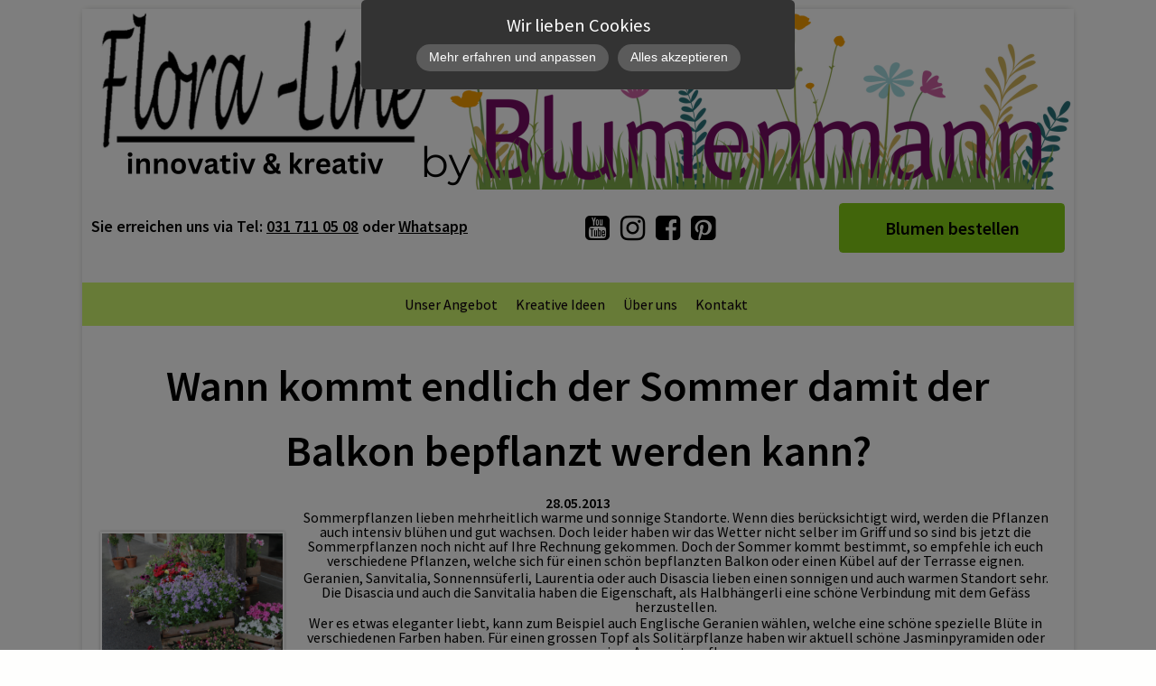

--- FILE ---
content_type: text/html; charset=UTF-8
request_url: https://www.floraline.ch/herz-aus-schleierkraut-selber-stecken-kopie-3/wann-kommt-endlich-der-sommer-damit-der-balkon-bepflanzt-werden-kann/
body_size: 7672
content:
<!DOCTYPE html>
<!--[if IE 7 ]>    <html class="ie7" dir="ltr" xml:lang="de" lang="de" xmlns:fb="http://ogp.me/ns/fb#"> <![endif]-->
<!--[if IE 8 ]>    <html class="ie8" dir="ltr" xml:lang="de" lang="de" xmlns:fb="http://ogp.me/ns/fb#"> <![endif]-->
<!--[if IE 9 ]>    <html class="ie9" dir="ltr" xml:lang="de" lang="de" xmlns:fb="http://ogp.me/ns/fb#"> <![endif]-->
<!--[if (gt IE 9)|!(IE)]><!--> <html dir="ltr" xml:lang="de" lang="de"> <!--<![endif]-->
<head>
	<meta charset="utf-8"/>
	<title>Wann kommt endlich der Sommer damit der Balkon bepflanzt werden kann? - Blumen Flora-Line</title>

	<base href="https://www.floraline.ch/"/>

	<meta http-equiv="content-type" content="text/html; charset=UTF-8"/>
    
	<meta name="viewport" content="width=device-width, initial-scale=1.0">

	<!--[if lte IE 7]>
	<link href="https://d22q34vfk0m707.cloudfront.net/incms_core/5.2512.2/incms_web/base/styles/patches/iehacks.css" rel="stylesheet" type="text/css" />
	<![endif]-->

	<!--[if lt IE 9]>
	<script src="https://d22q34vfk0m707.cloudfront.net/incms_core/5.2512.2/incms_web/base/scripts/google_html5.js"></script>
	<![endif]-->

<meta name="google-site-verification" content="FHZBhf4EXMPhrZwcaN6rxy8v-tskqo6QG4o8SSDdQmQ"/>
<link rel="shortcut icon" type="image/x-icon" href="incms_files/filebrowser/favicon.ico"/>
<style type="text/css">

<meta name="p:domain_verify" content="9c2f1e7ccca5673d6c73f6059f1e059f"/>


<meta name="p:domain_verify" content="9c2f1e7ccca5673d6c73f6059f1e059f"/>






#incmsicon { display: none; }










</style>




<style type="text/css">#incmsicon{display:none}</style>








<script type="text/javascript">var _gaq=_gaq||[];_gaq.push(['_setAccount','UA-16821641-2']);_gaq.push(['_setDomainName','floraline.ch']);_gaq.push(['_trackPageview']);(function(){var ga=document.createElement('script');ga.type='text/javascript';ga.async=true;ga.src=('https:'==document.location.protocol?'https://ssl':'http://www')+'.google-analytics.com/ga.js';var s=document.getElementsByTagName('script')[0];s.parentNode.insertBefore(ga,s);})();</script>
<!-- Google tag (gtag.js) --> <script async src="https://www.googletagmanager.com/gtag/js?id=G-YC4DH5FWTB"></script> <script>window.dataLayer=window.dataLayer||[];function gtag(){dataLayer.push(arguments);}gtag('js',new Date());gtag('config','G-YC4DH5FWTB');</script>


<meta name="description" content="Das Wetter ist unbeständig regnerisch und kalt. Leider konnte der Balkon noch nicht viel benutzt werden und auch bepflanzt ist er noch nicht wegen diesem Wetter. Wenn es schön wird, was soll ich dann für Pflanzen nehmen?"/>
<meta name="keywords" content="Blumen
Blumenladen
Blumengeschäft
Blumenlieferung
Blumenladeen Grosshöchstetten
Blumen Grosshöchstetten
Blumenladen Grosshöchstetten
Blumengeschäft Grosshöchstetten
Blumenlieferung Grosshöchstetten
Blumenstrauss
Saisonblumen
Trauerfloristik
Beerdigung Grosshöchstetten
Kirche Grosshöchstetten
Deko Kirche
Kirche 
Florist
Tobias Kopp
Floristik Grosshöchstetten

"/>
<meta property="og:title" content="Wann kommt endlich der Sommer damit der Balkon bepflanzt werden kann?"/>
<meta property="og:description" content="Das Wetter ist unbeständig regnerisch und kalt. Leider konnte der Balkon noch nicht viel benutzt werden und auch bepflanzt ist er noch nicht wegen diesem Wetter. Wenn es schön wird, was soll ich dann für Pflanzen nehmen?"/>
<meta property="fb:admins" content="667647296"/>
<meta property="og:image" content="https://www.floraline.ch/BPATH_mediaspacer.gif"/>
<meta property="og:url" content="https://www.floraline.ch/herz-aus-schleierkraut-selber-stecken-kopie-3/wann-kommt-endlich-der-sommer-damit-der-balkon-bepflanzt-werden-kann/"/>
<meta name="generator" content="inCMS v5.2512.2"/>
<meta name="title" content="Wann kommt endlich der Sommer damit der Balkon bepflanzt werden kann?"/>
<link rel="stylesheet" type="text/css" href="https://d31wnqc8djrbnu.cloudfront.net/api/css?family=Source+Sans+Pro:600,regular">
<link rel="stylesheet" type="text/css" href="https://d22q34vfk0m707.cloudfront.net/incms_core/5.2512.2/A.vendor,,_components,,_font-awesome,,_css,,_font-awesome.min.css+incms_styles,,_missing_icons.css,Mcc.kJTdPxLmI9.css.pagespeed.cf.km4h14oLw-.css"/>

<link rel="stylesheet" type="text/css" href="incms_files/pagecache/A.css_94b3fcb62b600b2e5d38a3fae7ad77a9.css.pagespeed.cf.qLh3sL-ha9.css">

</head>
<body class="wide onecol view-normal page-1219 lang-de global_banner_global_footer">


<div class="ym-wrapper">
	<div class="ym-wbox">
		<header class="header">
			<div class="header_wrap">
				<div class="global_banner_wrap">
<div class="image no-border" style="text-align: center;">

<a href="/" target="_self" rel="">
<img class="no-border flexible" src="incms_files/filebrowser/cache/xNeu-Blumenmann-Flora-Line-Grosshoechstetten_7d23e32cc0eb8c57b1dcea0ea7bce201.png.pagespeed.ic.8lOnAuMr5A.webp" alt="Flora-Line, Grosshöchstetten. Blumen für die Region Zäziwil, Konolfingen, Bowil, Biglen, Schlosswil" id="406"/>

</a>

</div>
<div class="flex justify-space-between" style="
    display: flex;
    flex-wrap: wrap;
    justify-content: space-between;
    align-items: center;
    margin: 10px;
  ">
  <div>
    <h6>
      Sie erreichen uns via Tel:
      <a href="tel:0041317110508">031 711 05 08</a> oder
      <a href="https://api.whatsapp.com/send?phone=41317110508&amp;text=&amp;source=&amp;data=">Whatsapp</a>
    </h6>
  </div>
  <div style="margin-top: 5px; margin-bottom: 5px">
    <a href="https://www.youtube.com/channel/UCmeovU0AIM6Vw38CbSqHtpg" rel="noopener noreferrer" target="_blank" title="SoMe"><span class="fa fa-youtube-square" style="font-size: 32px">&nbsp;</span></a>
    <a href="https://www.instagram.com/derblumenmanndiy/" rel="noopener noreferrer" target="_blank" title="SoMe"><span class="fa fa-instagram" style="font-size: 32px">&nbsp;</span></a>
    <a href="https://www.facebook.com/FloraLineTobiasKopp" rel="noopener noreferrer" target="_blank" title="SoMe"><span class="fa fa-facebook-square" style="font-size: 32px">&nbsp;</span></a>
    <a href="https://www.pinterest.com/Blumenmannkopp/" rel="noopener noreferrer" target="_blank" title="SoMe"><span class="fa fa-pinterest-square" style="font-size: 32px">&nbsp;</span></a>
  </div>
  <div class="incms-button incms-button-button1" style="width: 250px; margin-top: 5px; margin-bottom: 5px">
    <a href="/blumen-online-bestellen/" title="Flora-Line Blumen Onlineshop">Blumen bestellen</a>
  </div>
</div>

	
	<br/>	
	
</div>
				<div class="specific_banner_wrap"></div>
			</div>
		</header>
		<nav id="nav">
			<div class="ym-hlist linearize-level-1">
				<div id="nav-trigger">
					<span>Menü&nbsp;<div class="border-menu"></div></span>
				</div>
				<ul id="topmenu"><li class="menu-unser-angebot first hassub"><a class="menu-unser-angebot first hassub" href="unser-angebot/" target="_self">Unser Angebot</a><ul class="dropdown"><li class="menu-lieferservice first"><a class="menu-lieferservice first" href="unser-angebot/lieferservice/" target="_self">Lieferservice</a></li><li class="menu-blumengeschenkabo"><a class="menu-blumengeschenkabo" href="unser-angebot/blumengeschenkabo/" target="_self">Blumengeschenkabo</a></li><li class="menu-hochzeitsfloristik"><a class="menu-hochzeitsfloristik" href="unser-angebot/hochzeitsfloristik/" target="_self">Hochzeitsfloristik</a></li><li class="menu-trauerfloristik hassub"><a class="menu-trauerfloristik hassub" href="unser-angebot/trauerfloristik/" target="_self">Trauerfloristik</a><ul class="dropdown_sub"><li class="menu-das-herz-wuerdige-trauerfloristik-die-von-herzen-kommt first"><a class="menu-das-herz-wuerdige-trauerfloristik-die-von-herzen-kommt first" href="unser-angebot/trauerfloristik/das-herz-wuerdige-trauerfloristik-die-von-herzen-kommt/" target="_self">Das Herz, würdige Trauerfloristik die von Herzen kommt</a></li><li class="menu-passende-schleifentexte-zu-trauerfloristik last"><a class="menu-passende-schleifentexte-zu-trauerfloristik last" href="unser-angebot/trauerfloristik/passende-schleifentexte-zu-trauerfloristik/" target="_self">Passende Schleifentexte zu Trauerfloristik</a></li></ul></li><li class="menu-selbstbedienung-von-straeussen-und-gestecken"><a class="menu-selbstbedienung-von-straeussen-und-gestecken" href="unser-angebot/selbstbedienung-von-straeussen-und-gestecken/" target="_self">Selbstbedienung von Sträussen und Gestecken</a></li><li class="menu-gefriergetrocknete-rosen"><a class="menu-gefriergetrocknete-rosen" href="unser-angebot/gefriergetrocknete-rosen/" target="_self">Gefriergetrocknete Rosen</a></li><li class="menu-rosenherz-mit-stabilsierten-rosen last"><a class="menu-rosenherz-mit-stabilsierten-rosen last" href="unser-angebot/rosenherz-mit-stabilsierten-rosen/" target="_self">Rosenherz mit stabilsierten Rosen</a></li></ul></li><li class="menu-kreative-ideen"><a class="menu-kreative-ideen" href="kreative-ideen/" target="_self">Kreative Ideen</a></li><li class="menu-ueber-uns hassub"><a class="menu-ueber-uns hassub" href="ueber-uns/" target="_self">Über uns</a><ul class="dropdown"><li class="menu-blog first hassub"><a class="menu-blog first hassub" href="ueber-uns/blog/" target="_self">Blog</a></li><li class="menu-team"><a class="menu-team" href="ueber-uns/team/" target="_self">Team</a></li><li class="menu-ueber-flora-line last"><a class="menu-ueber-flora-line last" href="ueber-uns/uebe-uns/" target="_self">Über Flora-Line</a></li></ul></li><li class="menu-kontakt last hassub"><a class="menu-kontakt last hassub" href="kontakt/" target="_self">Kontakt</a><ul class="dropdown"><li class="menu-karte first"><a class="menu-karte first" href="kontakt/karte/" target="_self">Karte</a></li><li class="menu-die-regulaeren-oeffnungszeiten"><a class="menu-die-regulaeren-oeffnungszeiten" href="kontakt/die-regulaeren-oeffnungszeiten/" target="_self">Die regulären Öffnungszeiten</a></li><li class="menu-abonniere-unseren-newsletter last"><a class="menu-abonniere-unseren-newsletter last" href="kontakt/abonniere-unseren-newsletter/" target="_self">Abonniere unseren Newsletter </a></li></ul></li></ul>
				<div id="menulangtop"></div>
			</div>
		</nav>
		<div id="main">
			<div class="ym-column linearize-level-1">
				<div class="ym-col1">
					<div class="ym-cbox">
						

		
<div class="news_detail incms-container">
	<h1>Wann kommt endlich der Sommer damit der Balkon bepflanzt werden kann?</h1>
	
		<div class="news_detail_info"><p><strong>28.05.2013</strong></p></div>
	
	<div class="ym-contain-dt">
		<a href="./incms_files/filebrowser/cache/IMG_0501_9cac6567bfed1cbfd0910cd724f7936c.JPG" rel="lightbox" class="float-left img-lightbox"><img class="bordered" style="margin-top:10px;" src="incms_files/filebrowser/cache/xIMG_0501_f07820f9a78d0583ca68eb0b3143a6ce.JPG.pagespeed.ic.lq43vVHogu.webp" alt=""/></a>
		<p>Sommerpflanzen lieben mehrheitlich warme und sonnige Standorte. Wenn dies ber&uuml;cksichtigt wird, werden die Pflanzen auch intensiv bl&uuml;hen und gut wachsen. Doch leider haben wir das Wetter nicht selber im Griff und so sind bis jetzt die Sommerpflanzen noch nicht auf Ihre Rechnung gekommen. Doch der Sommer kommt bestimmt, so empfehle ich euch verschiedene Pflanzen, welche sich f&uuml;r einen sch&ouml;n bepflanzten Balkon oder einen K&uuml;bel auf der Terrasse eignen.</p>
<p>Geranien, Sanvitalia, Sonnenns&uuml;ferli, Laurentia oder auch Disascia lieben einen sonnigen und auch warmen Standort sehr. Die Disascia und auch die Sanvitalia haben die Eigenschaft, als Halbh&auml;ngerli eine sch&ouml;ne Verbindung mit dem Gef&auml;ss herzustellen.</p>
<p>Wer es etwas eleganter liebt, kann zum Beispiel auch Englische Geranien w&auml;hlen, welche eine sch&ouml;ne spezielle Bl&uuml;te in verschiedenen Farben haben. F&uuml;r einen grossen Topf als Solit&auml;rpflanze haben wir aktuell sch&ouml;ne Jasminpyramiden oder weisse Agapantuspflanzen.&nbsp;<br/>Als Ampelpflanze empfehle ich Ihnen den <a href="rhodochiton/">Rhodochiton</a> auf Deutsch Purpurgl&ouml;ckchen genannt. Mit den sch&ouml;nen glockenf&ouml;rmigen Bl&uuml;ten wird er Ihr Auge verz&uuml;cken.</p>
<p>&nbsp;</p>
<p>Wer eher ein schattiger Standort mit Pflanzen schm&uuml;cken m&ouml;chte, w&auml;hlt eher die dekorativen Fuchsiapflanzen, Schattens&uuml;ferli, Hortensien oder eine weisse Euphorbiapflanze.</p>
<p>Aber am besten schauen Sie bei uns vorbei, lassen sich inspirieren und wir beraten Sie auch gerne! Bringen Sie wenn gew&uuml;nscht Ihr Balkonchistli oder Ihren Topf mit, diesen bepflanzen wir dann auch gerne sofort f&uuml;r Sie.</p>
<p>Wer nicht warten will, schaut einfach ins <a href="http://www.youtube.com/watch?v=Y3Psi3H3qBE">neue Video mit dem Sommerflor aus dem Flora-Line</a> rein.&nbsp;</p>
	</div>

	
			<div class="backbutton">
				<a href="javascript:history.back();">Zurück</a>
			</div>
		




	<div class="socialicons">
		<ul class="incms-social-buttons ym-clearfix size-small orientation-horizontal">
			<li class="incms-social-facebook">
				<a href="http://www.facebook.com/sharer.php?u=https://www.floraline.ch/herz-aus-schleierkraut-selber-stecken-kopie-3/wann-kommt-endlich-der-sommer-damit-der-balkon-bepflanzt-werden-kann/" target="_blank" OnClick="window.open(this.href,'targetWindow','toolbar=no,location=0,status=no,menubar=no,scrollbars=no,resizable=yes,width=635,height=450'); return false;">
					<i class="fa fa-facebook" aria-hidden="true"></i><span>Facebook</span>
				</a>
			</li>
			<li class="incms-social-twitter">
				<a href="https://twitter.com/intent/tweet?text=&url=https://www.floraline.ch/herz-aus-schleierkraut-selber-stecken-kopie-3/wann-kommt-endlich-der-sommer-damit-der-balkon-bepflanzt-werden-kann/" target="_blank" OnClick="window.open(this.href,'targetWindow','toolbar=no,location=0,status=no,menubar=no,scrollbars=no,resizable=yes,width=635,height=450'); return false;">
					<i class="fa fa-twitter" aria-hidden="true"></i><span>Twitter</span>
				</a>
			</li>
		</ul>
	</div>

</div>





	<div class="back"><br/><br/><a href="?">Zurück</a></div>
					</div>
				</div>
			</div>
		</div>
		<footer class="footer">
			<div class="footer_wrap">
				<div class="footer_content">
	
	<br/>	
	

	<div class="ym-grid equal-grid linearize-level-2">
	
		<div class="ym-g33 ym-gl">
			<div class="ym-gbox">
				<div class="incms-mobile-hidden"><div class="incms-mobile-hidden">
<h4><u>Die &Ouml;ffnungszeiten</u></h4>
<p>Montag: &nbsp;&nbsp;&nbsp;&nbsp;&nbsp;&nbsp;&nbsp;&nbsp;&nbsp; Nur auf Vorbestellung &amp; Selbstbedienung</p>
<p>Dienstag: &nbsp;&nbsp;&nbsp;&nbsp;&nbsp;&nbsp; 9.00 &ndash; 12.00 / 14.00 &ndash; 18.30</p>
<p>Mittwoch: &nbsp;&nbsp;&nbsp;&nbsp;&nbsp;&nbsp;&nbsp; 9.00 &ndash; 12.00 / Nachmittag geschlossen</p>
<p>Donnerstag:&nbsp;&nbsp;&nbsp; 9.00 &ndash; 12.00 / 14.00 &ndash; 18.30</p>
<p>Freitag: &nbsp;&nbsp;&nbsp;&nbsp;&nbsp;&nbsp;&nbsp;&nbsp;&nbsp; 9.00 &ndash; 12.00 / 14.00 &ndash; 18.30</p>
<p>Samstag: &nbsp;&nbsp;&nbsp;&nbsp;&nbsp;&nbsp; 9.00 &ndash; 15.00 durchgehend ge&ouml;ffnet</p>
<p>Ausserhalb der &Ouml;ffnungszeiten Selbstbedienung</p>
<p>&nbsp;</p>
<h2>&nbsp;</h2>
<p><span>&nbsp;</span></p>
</div></div><h2 style="text-align: left;"><strong>&nbsp;</strong><u>Ferien im Schnee </u></h2>
<p style="text-align: left;">Vom 26. Januar 2026 bis am 30. Januar 2026 bleibt das Gesch&auml;ft geschlossen.</p>
<p style="text-align: left;">Ab dem 31. Januar 2026 freue ich mich, Sie wieder begr&uuml;ssen zu d&uuml;rfen!</p>
<p style="text-align: left;">Die Selbstbedienung wird reduziert offen sein.</p>
			</div>
		</div>
	
		<div class="ym-g33 ym-gl">
			<div class="ym-gbox">
				<div class="incms-mobile-hidden"><h4>Kontakt</h4>
<p>Flora-Line<br/>Tobias Kopp<br/>Bahnhofstrasse 15<br/>3506 Grossh&ouml;chstetten</p>
<p>Tel / Fax <a href="tel:0041317110508" target="_blank" rel="noopener">031 711 05 08</a></p>
<p>Mail: <a href="mailto:%c0FDFR8cARJeHxodFjMRHwYWBBodXRAb@nospam" target="_blank" rel="noopener">YAYMDxIBTQwJDgUgAgwVBRcJDk4DCA@nospam</a></p></div>
			</div>
		</div>
	
		<div class="ym-g33 ym-gr">
			<div class="ym-gbox">
				<div class="incms-mobile-hidden"><h4>Flora-Line</h4>
<p><a href="ueber-uns/">&Uuml;ber uns</a><br/><a href="blumenlieferung/">Lieferbedingungen</a><br/><a href="ueber-uns/kuerzlich-den-laden-verlassen-bildergalerie/">K&uuml;rzlich den Laden verlassen</a><br/><a href="https://www.floraline.ch/bilder/">Bilder</a><br/><a href="blumen-onlineshop/">Onlineshop</a></p></div>
			</div>
		</div>
	
	</div>
<div class="incms-mobile-hidden">
	<div class="ym-grid equal-grid linearize-level-2">
	
		<div class="ym-g25 ym-gl">
			<div class="ym-gbox">
				
			</div>
		</div>
	
		<div class="ym-g25 ym-gl">
			<div class="ym-gbox">
				
			</div>
		</div>
	
		<div class="ym-g25 ym-gl">
			<div class="ym-gbox">
				
			</div>
		</div>
	
		<div class="ym-g25 ym-gr">
			<div class="ym-gbox">
				
			</div>
		</div>
	
	</div>
</div><div class="incms-desktop-hidden">
	<div class="ym-grid equal-grid linearize-level-2">
	
		<div class="ym-g50 ym-gl">
			<div class="ym-gbox">
				<div class="incms-desktop-hidden">
	
	<br/>	
	
</div><div class="incms-desktop-hidden"><h4><u>Die &Ouml;ffnungszeiten</u></h4>
<p>Montag: &nbsp;&nbsp;&nbsp;&nbsp;&nbsp;&nbsp;&nbsp;&nbsp;&nbsp; Nur auf Vorbestellung &amp; Selbstbedienung</p>
<p>Dienstag: &nbsp;&nbsp;&nbsp;&nbsp;&nbsp;&nbsp; 9.00 &ndash; 12.00 / 14.00 &ndash; 18.30</p>
<p>Mittwoch: &nbsp;&nbsp;&nbsp;&nbsp;&nbsp;&nbsp;&nbsp; 9.00 &ndash; 12.00 / Nachmittag geschlossen</p>
<p>Donnerstag:&nbsp;&nbsp;&nbsp; 9.00 &ndash; 12.00 / 14.00 &ndash; 18.30</p>
<p>Freitag: &nbsp;&nbsp;&nbsp;&nbsp;&nbsp;&nbsp;&nbsp;&nbsp;&nbsp; 9.00 &ndash; 12.00 / 14.00 &ndash; 18.30</p>
<p>Samstag: &nbsp;&nbsp;&nbsp;&nbsp;&nbsp;&nbsp; 9.00 &ndash; 15.00 durchgehend ge&ouml;ffnet</p>
<p>Ausserhalb der &Ouml;ffnungszeiten Selbstbedienung</p>
<p>&nbsp;</p></div><h2 style="text-align: left;"><strong>&nbsp;</strong><u>Ferien im Schnee </u></h2>
<p style="text-align: left;">Vom 26. Januar 2026 bis am 30. Januar 2026 bleibt das Gesch&auml;ft geschlossen.</p>
<p style="text-align: left;">Ab dem 31. Januar 2026 freue ich mich, Sie wieder begr&uuml;ssen zu d&uuml;rfen!</p>
<p style="text-align: left;">Die Selbstbedienung wird reduziert offen sein.</p><div class="incms-desktop-hidden">
	
	<br/>	
	
</div><div class="incms-desktop-hidden"><h4>Flora-Line</h4>
<p><a href="ueber-uns/">&Uuml;ber uns</a><br/><a href="blumenlieferung/">Lieferbedingungen</a><br/><a href="ueber-uns/kuerzlich-den-laden-verlassen-bildergalerie/">K&uuml;rzlich den Laden verlassen</a></p>
<p><a href="https://www.floraline.ch/bilder/">Bilder</a><br/><a href="blumen-onlineshop/">Onlineshop</a></p></div>
			</div>
		</div>
	
		<div class="ym-g50 ym-gr">
			<div class="ym-gbox">
				<div class="incms-desktop-hidden">
	
	<br/>	
	
</div><div class="incms-desktop-hidden"><h4>Kontakt</h4>
<p>Flora-Line<br/>Tobias Kopp<br/>Bahnhofstrasse 15<br/>3506 Grossh&ouml;chstetten</p>
<p>Tel / Fax <a href="tel:0041317110508" target="_blank" rel="noopener">031 711 05 08</a></p>
<p>Mail: <a href="mailto:%tYeF09nax9SY2dzb0PXX2cDQwtzbm9bd@nospam" target="_blank" rel="noopener">5IKIi5aFyYiNioGkhoiRgZONisqHjA@nospam</a></p></div>
	
	<br/>	
	

			</div>
		</div>
	
	</div>
</div><p style="text-align: center;"><span style="color: #000000;"><span style="color: #000000;"><a href="impressum/">Impressum</a></span></span></p></div>
				<div class="footer_specific_content"></div>
				
				<div id="menulangbottom"></div>
			</div>
			<div class="clear"></div>
		</footer>
	</div>
</div>
<div class="footerbottom ym-wrapper">
	<div class="footerbottom_content"></div>
	<div class="footerbottom_specific_content"></div>
</div>

<div class="background-image"><img src="[data-uri]" alt="empty" border="0"/></div>

<script type="text/javascript" src="incms_files/pagecache/js_5cb984ac749f2e4ec39b4f3718b9b961.js.pagespeed.jm.0el99qFHf7.js"></script>
<script type="text/javascript">var _gaq=_gaq||[];_gaq.push(['_setAccount','UA-16821641-2']);_gaq.push(['_setDomainName','floraline.ch']);_gaq.push(['_trackPageview']);(function(){var ga=document.createElement('script');ga.type='text/javascript';ga.async=true;ga.src=('https:'==document.location.protocol?'https://ssl':'http://www')+'.google-analytics.com/ga.js';var s=document.getElementsByTagName('script')[0];s.parentNode.insertBefore(ga,s);})();</script>
<script type="text/javascript">//<![CDATA[
if(!window.Ext)Ext={};Ext.inCMS={"lang":"de","dataUrl":"\/index.php?redirect=ajax.php","dataUrlNoCache":"\/__cdnbypass\/?redirect=ajax.php","php_self":"\/index.php","webpath_site":"https:\/\/d22q34vfk0m707.cloudfront.net\/incms_core\/5.2512.2\/","webpath_nocdn_site":"\/incms_core\/5.2512.2\/","webpath_scripts":"https:\/\/d22q34vfk0m707.cloudfront.net\/incms_core\/5.2512.2\/incms_scripts\/","webpath_resources":"https:\/\/d22q34vfk0m707.cloudfront.net\/incms_core\/5.2512.2\/incms_styles\/resources\/","status":{"custtitle":"Blumen Flora-Line","version":"5.2512.2"},"chooser":{"dataUrl":"\/index.php?redirect=ajax.php&classname=ext_ux_chooser&classpath=incms_scripts\/ext.ux.chooser\/class.ext.ux.chooser.php"},"links":{"dataUrl":"\/index.php?redirect=ajax.php&classname=ext_ux_links&classpath=incms_scripts\/ext.ux.links\/class.ext.ux.links.php"},"layout":{"dataUrl":"\/index.php?redirect=ajax.php&classname=layout&classpath=incms_scripts\/layout\/class.layout.php"},"labels":[],"authenticated":false,"userdata":null,"cfRequest":true,"website":{"timezone":"Europe\/Berlin","dateformat":"d.m.Y"},"incmsclient":{"dataUrl":"\/index.php?redirect=ajax.php&classname=incmsclient&classpath=incms_scripts\/incmsclient\/class.incmsclient.php","dataUrlNoCache":"\/__cdnbypass\/\/index.php?redirect=ajax.php&classname=incmsclient&classpath=incms_scripts\/incmsclient\/class.incmsclient.php"},"tkn":false,"dp":{"hash":"c5e07e03c420a866d37775d88d2262c2","checkmode":"checked","declarations":[{"name":"inCMS","desc":"Diese Website wird mit inCMS betrieben. InCMS selbst speichert nur die zum korrekten Betrieb der Website n\u00f6tigen Cookies, wie z.B. die gew\u00e4hlten Datenschutzeinstellungen, die gew\u00e4hlte Sprache, ge\u00f6ffnete Popups, u.\u00c4. Diese Cookies enthalten keine personenbezogenen Daten, und werden f\u00fcr maximal 1 Jahr gespeichert.","consent":"incms","regulation":{"googlefonts":"enable","declare_incms":"1","piwik":"enable","youtube":"enable","vimeo":"enable","facebook":"enable","disqus":"enable","lastchanged":"2025-07-03 12:45:50","checkmode":"checked","consentlog":"1","style":"a:5:{s:5:\"theme\";s:4:\"dark\";s:7:\"compact\";i:1;s:8:\"position\";s:3:\"top\";s:4:\"mask\";i:1;s:10:\"pagemargin\";s:1:\"0\";}"}}],"style":{"theme":"dark","compact":1,"position":"top","mask":1,"pagemargin":"0"},"log":{"id":"4e49e0e5fb2b13","url":"https:\/\/consent.api.incms.com\/4e49e0e5fb2b13\/consent"},"labels":{"title":"Wir lieben Cookies","introtext":"&lt;p&gt;Diese Website oder ihre Tools von Drittanbietern verarbeiten personenbezogene Daten (z. B. Browserdaten, IP-Adressen) und verwenden Cookies oder andere Kennungen, die f\u00fcr ihre Funktionsweise erforderlich sind und zur Erreichung der in den Cookie-Richtlinien angegebenen Zwecke erforderlich sind.&lt;\/p&gt;&lt;p&gt;Weitere Infos dazu finden Sie in der Datenschutzerkl\u00e4rung.&lt;\/p&gt;","learnmore":"Mehr erfahren und anpassen","learnless":"Weniger anzeigen","accept":"Alles akzeptieren","accept_selected":"Auswahl akzeptieren"}},"news":{"29213":{"niche":true,"dataUrl":"\/?redirect=ajax.php&classpath=incms_modules\/news\/news.php&classname=news&classuid=29213","dataUrlNoCache":"\/__cdnbypass\/?redirect=ajax.php&classpath=incms_modules\/news\/news.php&classname=news&classuid=29213"}},"image":{"1391":{"niche":true,"dataUrl":"\/?redirect=ajax.php&classpath=incms_modules\/image\/image.php&classname=image&classuid=1391","dataUrlNoCache":"\/__cdnbypass\/?redirect=ajax.php&classpath=incms_modules\/image\/image.php&classname=image&classuid=1391"}},"sourcecode":{"36913":{"niche":true,"dataUrl":"\/?redirect=ajax.php&classpath=incms_modules\/sourcecode\/sourcecode.php&classname=sourcecode&classuid=36913","dataUrlNoCache":"\/__cdnbypass\/?redirect=ajax.php&classpath=incms_modules\/sourcecode\/sourcecode.php&classname=sourcecode&classuid=36913"}},"br":{"37288":{"niche":true,"dataUrl":"\/?redirect=ajax.php&classpath=incms_modules\/br\/br.php&classname=br&classuid=37288","dataUrlNoCache":"\/__cdnbypass\/?redirect=ajax.php&classpath=incms_modules\/br\/br.php&classname=br&classuid=37288"},"36691":{"niche":true,"dataUrl":"\/?redirect=ajax.php&classpath=incms_modules\/br\/br.php&classname=br&classuid=36691","dataUrlNoCache":"\/__cdnbypass\/?redirect=ajax.php&classpath=incms_modules\/br\/br.php&classname=br&classuid=36691"},"36707":{"niche":true,"dataUrl":"\/?redirect=ajax.php&classpath=incms_modules\/br\/br.php&classname=br&classuid=36707","dataUrlNoCache":"\/__cdnbypass\/?redirect=ajax.php&classpath=incms_modules\/br\/br.php&classname=br&classuid=36707"},"36708":{"niche":true,"dataUrl":"\/?redirect=ajax.php&classpath=incms_modules\/br\/br.php&classname=br&classuid=36708","dataUrlNoCache":"\/__cdnbypass\/?redirect=ajax.php&classpath=incms_modules\/br\/br.php&classname=br&classuid=36708"},"36711":{"niche":true,"dataUrl":"\/?redirect=ajax.php&classpath=incms_modules\/br\/br.php&classname=br&classuid=36711","dataUrlNoCache":"\/__cdnbypass\/?redirect=ajax.php&classpath=incms_modules\/br\/br.php&classname=br&classuid=36711"},"36716":{"niche":true,"dataUrl":"\/?redirect=ajax.php&classpath=incms_modules\/br\/br.php&classname=br&classuid=36716","dataUrlNoCache":"\/__cdnbypass\/?redirect=ajax.php&classpath=incms_modules\/br\/br.php&classname=br&classuid=36716"}},"raster":{"36752":{"niche":true,"dataUrl":"\/?redirect=ajax.php&classpath=incms_modules\/raster\/raster.php&classname=raster&classuid=36752","dataUrlNoCache":"\/__cdnbypass\/?redirect=ajax.php&classpath=incms_modules\/raster\/raster.php&classname=raster&classuid=36752"},"36692":{"niche":true,"dataUrl":"\/?redirect=ajax.php&classpath=incms_modules\/raster\/raster.php&classname=raster&classuid=36692","dataUrlNoCache":"\/__cdnbypass\/?redirect=ajax.php&classpath=incms_modules\/raster\/raster.php&classname=raster&classuid=36692"},"36706":{"niche":true,"dataUrl":"\/?redirect=ajax.php&classpath=incms_modules\/raster\/raster.php&classname=raster&classuid=36706","dataUrlNoCache":"\/__cdnbypass\/?redirect=ajax.php&classpath=incms_modules\/raster\/raster.php&classname=raster&classuid=36706"}},"text":{"36693":{"niche":true,"dataUrl":"\/?redirect=ajax.php&classpath=incms_modules\/text\/text.php&classname=text&classuid=36693","dataUrlNoCache":"\/__cdnbypass\/?redirect=ajax.php&classpath=incms_modules\/text\/text.php&classname=text&classuid=36693"},"36694":{"niche":true,"dataUrl":"\/?redirect=ajax.php&classpath=incms_modules\/text\/text.php&classname=text&classuid=36694","dataUrlNoCache":"\/__cdnbypass\/?redirect=ajax.php&classpath=incms_modules\/text\/text.php&classname=text&classuid=36694"},"36695":{"niche":true,"dataUrl":"\/?redirect=ajax.php&classpath=incms_modules\/text\/text.php&classname=text&classuid=36695","dataUrlNoCache":"\/__cdnbypass\/?redirect=ajax.php&classpath=incms_modules\/text\/text.php&classname=text&classuid=36695"},"37581":{"niche":true,"dataUrl":"\/?redirect=ajax.php&classpath=incms_modules\/text\/text.php&classname=text&classuid=37581","dataUrlNoCache":"\/__cdnbypass\/?redirect=ajax.php&classpath=incms_modules\/text\/text.php&classname=text&classuid=37581"},"36709":{"niche":true,"dataUrl":"\/?redirect=ajax.php&classpath=incms_modules\/text\/text.php&classname=text&classuid=36709","dataUrlNoCache":"\/__cdnbypass\/?redirect=ajax.php&classpath=incms_modules\/text\/text.php&classname=text&classuid=36709"},"36710":{"niche":true,"dataUrl":"\/?redirect=ajax.php&classpath=incms_modules\/text\/text.php&classname=text&classuid=36710","dataUrlNoCache":"\/__cdnbypass\/?redirect=ajax.php&classpath=incms_modules\/text\/text.php&classname=text&classuid=36710"},"37582":{"niche":true,"dataUrl":"\/?redirect=ajax.php&classpath=incms_modules\/text\/text.php&classname=text&classuid=37582","dataUrlNoCache":"\/__cdnbypass\/?redirect=ajax.php&classpath=incms_modules\/text\/text.php&classname=text&classuid=37582"},"36717":{"niche":true,"dataUrl":"\/?redirect=ajax.php&classpath=incms_modules\/text\/text.php&classname=text&classuid=36717","dataUrlNoCache":"\/__cdnbypass\/?redirect=ajax.php&classpath=incms_modules\/text\/text.php&classname=text&classuid=36717"},"36718":{"niche":true,"dataUrl":"\/?redirect=ajax.php&classpath=incms_modules\/text\/text.php&classname=text&classuid=36718","dataUrlNoCache":"\/__cdnbypass\/?redirect=ajax.php&classpath=incms_modules\/text\/text.php&classname=text&classuid=36718"}},"editorsettings":{"css":{"wrappers":".\/incms_files\/pagecache\/niche_wrappers_d64883cb6c711c32613ad578e2161681.css","custom":".\/incms_files\/pagecache\/niche_custom_d64883cb6c711c32613ad578e2161681.css"}},"nichesettings":{"mobilemenu":{"active":true},"stickymenu":{"active":false},"stickyheader":{"active":false},"scrollanchormenu":{"active":false},"mobilebreakpoint":"480"},"lid":"1","uid":1219,"edit":false};
//]]></script>
<!-- Matomo -->
<script type="text/javascript">var _paq=window._paq||[];_paq.push(['trackPageView']);_paq.push(['enableLinkTracking']);(function(){var u="//piwik.incms.net/";_paq.push(['setTrackerUrl',u+'piwik.php']);_paq.push(['setSiteId','24669']);var d=document,g=d.createElement('script'),s=d.getElementsByTagName('script')[0];g.type='text/javascript';g.async=true;g.defer=true;g.src=u+'piwik.js';s.parentNode.insertBefore(g,s);})();</script>
<!-- End Matomo Code -->

</body>
</html>


<!-- Full Page Cache Hit! -->

--- FILE ---
content_type: text/css; charset=utf-8
request_url: https://d31wnqc8djrbnu.cloudfront.net/api/css?family=Source+Sans+Pro:600,regular
body_size: 328
content:
@font-face {
  font-family: 'Source Sans Pro';
  font-style: normal;
  font-weight: 400;
  src: url(https://d31wnqc8djrbnu.cloudfront.net/s/sourcesanspro/v23/6xK3dSBYKcSV-LCoeQqfX1RYOo3qOK7g.ttf) format('truetype');
}
@font-face {
  font-family: 'Source Sans Pro';
  font-style: normal;
  font-weight: 600;
  src: url(https://d31wnqc8djrbnu.cloudfront.net/s/sourcesanspro/v23/6xKydSBYKcSV-LCoeQqfX1RYOo3i54rwlxdr.ttf) format('truetype');
}
